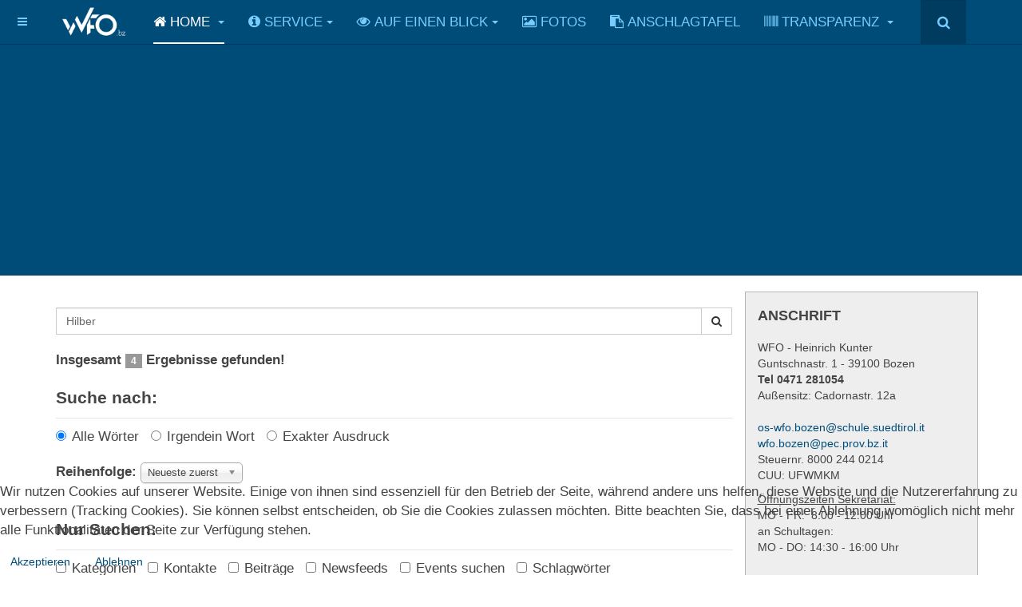

--- FILE ---
content_type: text/html; charset=utf-8
request_url: https://wfo.bz.it/?option=com_search&amp;searchword=Hilber
body_size: 16108
content:

<!DOCTYPE html>
<html lang="de-de" dir="ltr"
	  class='com_search view-search j31 mm-hover '>


<head>
<script type="text/javascript">  (function(){ function blockCookies(disableCookies, disableLocal, disableSession){ if(disableCookies == 1){ if(!document.__defineGetter__){ Object.defineProperty(document, 'cookie',{ get: function(){ return ''; }, set: function(){ return true;} }); }else{ var oldSetter = document.__lookupSetter__('cookie'); if(oldSetter) { Object.defineProperty(document, 'cookie', { get: function(){ return ''; }, set: function(v){ if(v.match(/reDimCookieHint\=/) || v.match(/ff40a44bf261c2b644234c82f26e6f52\=/)) { oldSetter.call(document, v); } return true; } }); } } var cookies = document.cookie.split(';'); for (var i = 0; i < cookies.length; i++) { var cookie = cookies[i]; var pos = cookie.indexOf('='); var name = ''; if(pos > -1){ name = cookie.substr(0, pos); }else{ name = cookie; } if(name.match(/reDimCookieHint/)) { document.cookie = name + '=; expires=Thu, 01 Jan 1970 00:00:00 GMT'; } } } if(disableLocal == 1){ window.localStorage.clear(); window.localStorage.__proto__ = Object.create(window.Storage.prototype); window.localStorage.__proto__.setItem = function(){ return undefined; }; } if(disableSession == 1){ window.sessionStorage.clear(); window.sessionStorage.__proto__ = Object.create(window.Storage.prototype); window.sessionStorage.__proto__.setItem = function(){ return undefined; }; } } blockCookies(1,1,1); }()); </script>


	<base href="https://wfo.bz.it/" />
	<meta http-equiv="content-type" content="text/html; charset=utf-8" />
	<meta name="keywords" content="WFO, Wirtschaftsfachoberschule, H. Kunter, Bozen, ex HOB, HOB, Handelsoberschule, Südtirol, Italien" />
	<meta name="rights" content="Alle Rechte vorbehalten." />
	<meta name="description" content="WFO Wirtschaftsfachoberschule H. Kunter Bozen ex HOB Handelsoberschule" />
	<meta name="generator" content="Joomla! - Open Source Content Management" />
	<title>wfo.bz.it - Wirtschaftsfachoberschule H. Kunter - Bozen - Suchen</title>
	<link href="/templates/purity_iii/favicon.ico" rel="shortcut icon" type="image/vnd.microsoft.icon" />
	<link href="https://wfo.bz.it/component/search/?searchword=Hilber&amp;format=opensearch" rel="search" title="Suchen wfo.bz.it - Wirtschaftsfachoberschule H. Kunter - Bozen" type="application/opensearchdescription+xml" />
	<link href="/t3-assets/css/css-95c75-26200.css" rel="stylesheet" type="text/css" media="all" />
	<link href="/t3-assets/css/css-0bb59-26200.css" rel="stylesheet" type="text/css" media="all" />
	<link href="/t3-assets/css/css-bde6e-06288.css" rel="stylesheet" type="text/css" media="all" />
	<link href="/plugins/system/cookiehint/css/green.css?da3400106a6526f0a836203a556e04bd" rel="stylesheet" type="text/css" />
	<style type="text/css">

#je_socialicons .jeSocial a{ width:24px; height:24px; margin:0; padding:0; text-indent:-9999px; display:block}
#je_socialicons .jeSocial span { display: inline-block; padding:5px;}
#je_socialicons .jeSocial span:hover {box-shadow: 0 1px 4px rgba(0,0,0,.3); -webkit-box-shadow: 0 1px 4px rgba(0,0,0,.3); -moz-box-shadow: 0 1px 4px rgba(0,0,0,.3); -o-box-shadow: 0 1px 4px rgba(0,0,0,.3);}
#redim-cookiehint-bottom {position: fixed; z-index: 99999; left: 0px; right: 0px; bottom: 0px; top: auto !important;}
	</style>
	<script src="/t3-assets/js/js-660fd-26200.js" type="text/javascript"></script>
	<script src="/modules/mod_djimageslider/assets/js/slider.js?v=4.1.1" type="text/javascript"></script>
	<script type="text/javascript">

	jQuery(function ($) {
		initChosen();
		$("body").on("subform-row-add", initChosen);

		function initChosen(event, container)
		{
			container = container || document;
			$(container).find("select").chosen({"disable_search_threshold":10,"search_contains":true,"allow_single_deselect":true,"placeholder_text_multiple":"Werte eingeben oder ausw\u00e4hlen","placeholder_text_single":"Wert ausw\u00e4hlen","no_results_text":"Keine Ergebnisse gefunden!"});
		}
	});
	jQuery(function($){ initTooltips(); $("body").on("subform-row-add", initTooltips); function initTooltips (event, container) { container = container || document;$(container).find(".hasTooltip").tooltip({"html": true,"container": "body"});} });(function() {  if (typeof gtag !== 'undefined') {       gtag('consent', 'denied', {         'ad_storage': 'denied',         'ad_user_data': 'denied',         'ad_personalization': 'denied',         'functionality_storage': 'denied',         'personalization_storage': 'denied',         'security_storage': 'denied',         'analytics_storage': 'denied'       });     } })();
	</script>

	
<!-- META FOR IOS & HANDHELD -->
	<meta name="viewport" content="width=device-width, initial-scale=1.0, maximum-scale=1.0, user-scalable=no"/>
	<style type="text/stylesheet">
		@-webkit-viewport   { width: device-width; }
		@-moz-viewport      { width: device-width; }
		@-ms-viewport       { width: device-width; }
		@-o-viewport        { width: device-width; }
		@viewport           { width: device-width; }
	</style>
	<script type="text/javascript">
		//<![CDATA[
		if (navigator.userAgent.match(/IEMobile\/10\.0/)) {
			var msViewportStyle = document.createElement("style");
			msViewportStyle.appendChild(
				document.createTextNode("@-ms-viewport{width:auto!important}")
			);
			document.getElementsByTagName("head")[0].appendChild(msViewportStyle);
		}
		//]]>
	</script>
<meta name="HandheldFriendly" content="true"/>
<meta name="apple-mobile-web-app-capable" content="YES"/>
<!-- //META FOR IOS & HANDHELD -->




<!-- Le HTML5 shim and media query for IE8 support -->
<!--[if lt IE 9]>
<script src="//html5shim.googlecode.com/svn/trunk/html5.js"></script>
<script type="text/javascript" src="/plugins/system/t3/base-bs3/js/respond.min.js"></script>
<![endif]-->

<!-- You can add Google Analytics here or use T3 Injection feature -->

<!--[if lt IE 9]>
<link rel="stylesheet" href="/templates/purity_iii/css/ie8.css" type="text/css" />
<![endif]-->
<link rel="apple-touch-icon" sizes="57x57" href="/images/icons/apple-icon-57x57.png">
<link rel="apple-touch-icon" sizes="60x60" href="/images/icons/apple-icon-60x60.png">
<link rel="apple-touch-icon" sizes="72x72" href="/images/icons/apple-icon-72x72.png">
<link rel="apple-touch-icon" sizes="76x76" href="/images/icons/apple-icon-76x76.png">
<link rel="apple-touch-icon" sizes="114x114" href="/images/icons/apple-icon-114x114.png">
<link rel="apple-touch-icon" sizes="120x120" href="/images/icons/apple-icon-120x120.png">
<link rel="apple-touch-icon" sizes="144x144" href="/images/icons/apple-icon-144x144.png">
<link rel="apple-touch-icon" sizes="152x152" href="/images/icons/apple-icon-152x152.png">
<link rel="apple-touch-icon" sizes="180x180" href="/images/icons/apple-icon-180x180.png">
<link rel="icon" type="image/png" sizes="192x192"  href="/images/icons/android-icon-192x192.png">
<link rel="icon" type="image/png" sizes="32x32" href="/images/icons/favicon-32x32.png">
<link rel="icon" type="image/png" sizes="96x96" href="/images/icons/favicon-96x96.png">
<link rel="icon" type="image/png" sizes="16x16" href="/images/icons/favicon-16x16.png">
<link rel="manifest" href="/images/icons/manifest.json">
<meta name="msapplication-TileColor" content="#ffffff">
<meta name="msapplication-TileImage" content="/images/icons/ms-icon-144x144.png">
<meta name="theme-color" content="#ffffff">
</head>

<body>

<div class="t3-wrapper corporate"> <!-- Need this wrapper for off-canvas menu. Remove if you don't use of-canvas -->

	
<!-- MAIN NAVIGATION -->
<header id="t3-mainnav" class="wrap navbar navbar-default navbar-fixed-top t3-mainnav">

	<!-- OFF-CANVAS -->
			
<button class="btn btn-default off-canvas-toggle " type="button" data-pos="left" data-nav="#t3-off-canvas" data-effect="off-canvas-effect-4">
  <i class="fa fa-bars"></i>
</button>

<!-- OFF-CANVAS SIDEBAR -->
<div id="t3-off-canvas" class="t3-off-canvas ">

  <div class="t3-off-canvas-header">
    <h2 class="t3-off-canvas-header-title">Sidebar</h2>
    <button type="button" class="close" data-dismiss="modal" aria-hidden="true">&times;</button>
  </div>

  <div class="t3-off-canvas-body">
    <div class="t3-module module " id="Mod94"><div class="module-inner"><h3 class="module-title "><span>Sidebar Menü</span></h3><div class="module-ct"><ul class="nav nav-pills nav-stacked menu">
<li class="item-1025"><a href="https://wfobz.digitalesregister.it" class="" target="_blank" rel="noopener noreferrer">Digitales Register 2025/26 </a></li><li class="item-697"><a href="https://service.wfo.bz.it/digitale-anschlagtafel" class="" target="_blank" rel="noopener noreferrer">Digitale Anschlagtafel </a></li><li class="item-723"><a href="http://wfo-kunter.openportal.siag.it/" class="" target="_blank" rel="noopener noreferrer">Mediathek </a></li><li class="item-732"><a href="https://sites.google.com/wfo.bz.it/edu-3-0/" class="" target="_blank" rel="noopener noreferrer">EDU 3.0 </a></li><li class="item-547"><a href="https://www.youtube.com/channel/UC87iGNB6Pv3mz09lTMc_NNQ" class="" target="_blank" rel="noopener noreferrer">Digitales Register - Videos </a></li><li class="item-497"><a href="https://service.wfo.bz.it/kalender/terminkalender" class="" target="_blank" rel="noopener noreferrer">WFO Termine </a></li><li class="item-140"><a href="http://mail.wfo.bz.it/" class="" target="_blank" rel="noopener noreferrer">WFO-EMAIL </a></li><li class="item-141"><a href="http://newmoodle.wfo.bz.it/" class="" target="_blank" rel="noopener noreferrer">WFO-MOODLE </a></li><li class="item-264"><a href="https://classroom.google.com" class="" target="_blank" rel="noopener noreferrer">WFO-CLASSROOM </a></li><li class="item-413"><a href="https://fortbildung.wfo.bz.it/" class="" target="_blank" rel="noopener noreferrer">WFO-FORTBILDUNG </a></li><li class="item-923"><a href="/ " class="">--- Extern ---  </a></li><li class="item-842"><a href="https://chiri.bz/chiri/eingang" class="" target="_blank" rel="noopener noreferrer">chiri - Tessman Schüler/-innen Portal </a></li><li class="item-724"><a href="/ " class="">--- Hilfe Links --- </a></li><li class="item-671"><a href="https://service.wfo.bz.it" class="" target="_blank" rel="noopener noreferrer">service.wfo.bz.it </a></li><li class="item-142"><a href="http://hesk.wfo.bz.it/" class="" target="_blank" rel="noopener noreferrer">Help Desk Ticket - Schadensmeldung EDV </a></li><li class="item-716"><a href="https://docs.google.com/forms/d/e/1FAIpQLScRwgId5ZE48Dq7w0Ed8Bqr6Sw06HK3aUIETWjbq-Rm4mjPyg/viewform?usp=sf_link" class="" target="_blank" rel="noopener noreferrer">Schadensmeldung Schulgebäude </a></li><li class="item-274"><a href="https://www.google.com/android/devicemanager" class="" target="_blank" rel="noopener noreferrer">Geräte-Manager </a></li><li class="item-144"><a href="/" class="">--- LASIS --- </a></li><li class="item-147"><a href="https://fascicle.civis.bz.it/app/PAB/FDP/" class="" target="_blank" rel="noopener noreferrer">Digitale Personalakte </a></li><li class="item-146"><a href="https://outlook.office.com" class="" target="_blank" rel="noopener noreferrer">LASIS Webmail </a></li><li class="item-588"><a href="http://office.provinz.bz.it/" class="" target="_blank" rel="noopener noreferrer">LASIS Password Management </a></li><li class="item-381"><a href="/infoscreen.html" class="">Infoscreen</a></li></ul>
</div></div></div>
  </div>

</div>
<!-- //OFF-CANVAS SIDEBAR -->

		<!-- //OFF-CANVAS -->

	<div class="container">

		<!-- NAVBAR HEADER -->
		<div class="navbar-header">

			<!-- LOGO -->
			<div class="logo logo-image">
				<div class="logo-image">
					<a href="/" title="wfo.bz.it">
													<img class="logo-img" src="/images/logo/Logo_WFO_2_Schrift_wei_hp.png" alt="wfo.bz.it" />
						
												
						<span>wfo.bz.it</span>
					</a>
				</div>
			</div>
			<!-- //LOGO -->

											<button type="button" class="navbar-toggle" data-toggle="collapse" data-target=".t3-navbar-collapse">
					<i class="fa fa-bars"></i>
				</button>
			
	    	    <!-- HEAD SEARCH -->
	    <div class="head-search">     
	      <form class="form-search" action="/component/search/" method="post">
	<div class="search">
		<label for="mod-search-searchword">Suchen ...</label><i class="fa fa-search"></i><input name="searchword" id="mod-search-searchword" maxlength="200"  class="form-control " type="text" size="20" />	<input type="hidden" name="task" value="search" />
	<input type="hidden" name="option" value="com_search" />
	<input type="hidden" name="Itemid" value="" />
	</div>
</form>

	    </div>
	    <!-- //HEAD SEARCH -->
	    
		</div>
		<!-- //NAVBAR HEADER -->

		<!-- NAVBAR MAIN -->
				<nav class="t3-navbar-collapse navbar-collapse collapse"></nav>
		
		<nav class="t3-navbar navbar-collapse collapse">
			<div  class="t3-megamenu animate elastic"  data-duration="400" data-responsive="true">
<ul itemscope itemtype="http://www.schema.org/SiteNavigationElement" class="nav navbar-nav level0">
<li itemprop='name' class="current active dropdown mega mega-align-justify" data-id="101" data-level="1" data-alignsub="justify" data-xicon="fa fa-home">
<a itemprop='url' class=" dropdown-toggle"  href="/"   data-target="#" data-toggle="dropdown"><span class="fa fa-home"></span>Home <em class="caret"></em></a>

<div class="nav-child dropdown-menu mega-dropdown-menu col-xs-12"  ><div class="mega-dropdown-inner">
<div class="row">
<div class="col-xs-3 mega-col-nav" data-width="3"><div class="mega-inner">
<ul itemscope itemtype="http://www.schema.org/SiteNavigationElement" class="mega-nav level1">
<li itemprop='name'  data-id="131" data-level="2" data-xicon="fa fa-location-arrow">
<a itemprop='url' class=""  href="/home/willkommen.html"   data-target="#"><span class="fa fa-location-arrow"></span>Willkommen </a>

</li>
<li itemprop='name'  data-id="132" data-level="2" data-xicon="fa fa-location-arrow">
<a itemprop='url' class=""  href="/home/ueber-uns.html"   data-target="#"><span class="fa fa-location-arrow"></span>Über uns  </a>

</li>
<li itemprop='name'  data-id="603" data-level="2" data-xicon="fa fa-location-arrow">
<a itemprop='url' class=""  href="/home/kontakt.html"   data-target="#"><span class="fa fa-location-arrow"></span>Kontakt </a>

</li>
<li itemprop='name'  data-id="133" data-level="2" data-xicon="fa fa-location-arrow">
<a itemprop='url' class=""  href="/home/bildungsangebot.html"   data-target="#"><span class="fa fa-location-arrow"></span>Bildungsangebot  </a>

</li>
<li itemprop='name'  data-id="509" data-level="2" data-xicon="fa fa-location-arrow">
<a itemprop='url' class=""  href="https://ptv.wfo.bz.it/23-weitere-inhaltekorruptionsvorbeugung/dreijahresplan" target="_blank"   data-target="#"><span class="fa fa-location-arrow"></span>3-Jahresplan der WFO Bozen</a>

</li>
<li itemprop='name'  data-id="134" data-level="2" data-xicon="fa fa-location-arrow">
<a itemprop='url' class=""  href="/home/schulcurriculum.html"   data-target="#"><span class="fa fa-location-arrow"></span>Schulcurriculum </a>

</li>
<li itemprop='name'  data-id="720" data-level="2" data-xicon="fa fa-location-arrow">
<a itemprop='url' class=""  href="/home/curriculum-gesellschaftliche-bildung.html"   data-target="#"><span class="fa fa-location-arrow"></span>Curriculum Gesellschaftliche Bildung </a>

</li>
<li itemprop='name'  data-id="990" data-level="2" data-xicon="fa fa-location-arrow">
<a itemprop='url' class=""  href="/home/mediathekscurriculum.html" target="_blank"   data-target="#"><span class="fa fa-location-arrow"></span>Mediathekscurriculum </a>

</li>
<li itemprop='name'  data-id="722" data-level="2" data-xicon="fa fa-location-arrow">
<a itemprop='url' class=""  href="http://wfo-kunter.openportal.siag.it/" target="_blank"   data-target="#"><span class="fa fa-location-arrow"></span>Mediathek</a>

</li>
</ul>
</div></div>
<div class="col-xs-3 mega-col-nav" data-width="3"><div class="mega-inner">
<ul itemscope itemtype="http://www.schema.org/SiteNavigationElement" class="mega-nav level1">
<li itemprop='name'  data-id="731" data-level="2" data-xicon="fa fa-location-arrow">
<a itemprop='url' class=""  href="https://sites.google.com/wfo.bz.it/edu-3-0/" target="_blank"   data-target="#"><span class="fa fa-location-arrow"></span>EDU 3.0</a>

</li>
<li itemprop='name'  data-id="136" data-level="2" data-xicon="fa fa-location-arrow">
<a itemprop='url' class=""  href="/home/stundenplan.html"   data-target="#"><span class="fa fa-location-arrow"></span>Stundenplan </a>

</li>
<li itemprop='name'  data-id="714" data-level="2" data-xicon="fa fa-location-arrow">
<a itemprop='url' class=""  href="https://start.wfo.bz.it/stundentafel-ws" target="_blank"   data-target="#"><span class="fa fa-location-arrow"></span>Stundentafel Wirtschaft und Sprachen</a>

</li>
<li itemprop='name'  data-id="713" data-level="2" data-xicon="fa fa-location-arrow">
<a itemprop='url' class=""  href="https://start.wfo.bz.it/stundentafel-wm-sport" target="_blank"   data-target="#"><span class="fa fa-location-arrow"></span>Stundentafel WM und Sport</a>

</li>
<li itemprop='name'  data-id="715" data-level="2" data-xicon="fa fa-location-arrow">
<a itemprop='url' class=""  href="https://start.wfo.bz.it/stundentafel-wi" target="_blank"   data-target="#"><span class="fa fa-location-arrow"></span>Stundentafel Wirtschaft und Informatik </a>

</li>
<li itemprop='name'  data-id="727" data-level="2" data-xicon="fa fa-location-arrow">
<a itemprop='url' class=""  href="/home/lehrpersonen-wfo-bozen.html"   data-target="#"><span class="fa fa-location-arrow"></span>Die Lehrpersonen der WFO Bozen </a>

</li>
</ul>
</div></div>
<div class="col-xs-3 mega-col-nav" data-width="3"><div class="mega-inner">
<ul itemscope itemtype="http://www.schema.org/SiteNavigationElement" class="mega-nav level1">
<li itemprop='name'  data-id="262" data-level="2" data-xicon="fa fa-location-arrow">
<a itemprop='url' class=""  href="/home/schul-und-disziplinarordung.html"   data-target="#"><span class="fa fa-location-arrow"></span>Schul- und Disziplinarordung </a>

</li>
<li itemprop='name'  data-id="921" data-level="2" data-xicon="fa fa-location-arrow">
<a itemprop='url' class=""  href="/home/verhaltenskodex-bei-online-sitzungen.html"   data-target="#"><span class="fa fa-location-arrow"></span>Verhaltenskodex  bei Online-Sitzungen </a>

</li>
<li itemprop='name'  data-id="669" data-level="2" data-xicon="fa fa-location-arrow">
<a itemprop='url' class=""  href="/home/richtlinien-und-qualitätsstandards-für-den-fernunterricht-und-für-das-selbstorganisierte-lernen.html"   data-target="#"><span class="fa fa-location-arrow"></span>Richtlinien und Qualitätsstandards für den Fernunterricht und für das selbstorganisierte Lernen </a>

</li>
</ul>
</div></div>
<div class="col-xs-3 mega-col-nav" data-width="3"><div class="mega-inner">
<ul itemscope itemtype="http://www.schema.org/SiteNavigationElement" class="mega-nav level1">
<li itemprop='name'  data-id="135" data-level="2" data-xicon="fa fa-location-arrow">
<a itemprop='url' class=""  href="/home/lageplan.html"   data-target="#"><span class="fa fa-location-arrow"></span>Lageplan </a>

</li>
<li itemprop='name'  data-id="137" data-level="2" data-xicon="fa fa-location-arrow">
<a itemprop='url' class=""  href="/home/geschichte.html"   data-target="#"><span class="fa fa-location-arrow"></span>Geschichte  </a>

</li>
<li itemprop='name'  data-id="138" data-level="2" data-xicon="fa fa-location-arrow">
<a itemprop='url' class=""  href="/home/wer-war-heinrich-kunter.html"   data-target="#"><span class="fa fa-location-arrow"></span>Wer war Heinrich Kunter  </a>

</li>
<li itemprop='name'  data-id="734" data-level="2" data-xicon="fa fa-location-arrow">
<a itemprop='url' class=""  href="/home/impressum.html"   data-target="#"><span class="fa fa-location-arrow"></span>Impressum </a>

</li>
</ul>
</div></div>
</div>
</div></div>
</li>
<li itemprop='name' class="dropdown mega mega-align-justify" data-id="123" data-level="1" data-alignsub="justify" data-xicon="fa fa-info-circle">
<a itemprop='url' class=" dropdown-toggle"  href="/ "   data-target="#" data-toggle="dropdown"><span class="fa fa-info-circle"></span>Service<em class="caret"></em></a>

<div class="nav-child dropdown-menu mega-dropdown-menu col-xs-12"  ><div class="mega-dropdown-inner">
<div class="row">
<div class="col-xs-3 mega-col-nav" data-width="3"><div class="mega-inner">
<ul itemscope itemtype="http://www.schema.org/SiteNavigationElement" class="mega-nav level1">
<li itemprop='name' class="mega mega-group" data-id="426" data-level="2" data-group="1" data-xicon="fa fa-location-arrow">
<span class=" dropdown-header mega-group-title separator"   data-target="#"><span class="fa fa-location-arrow"></span> Für SchülerInnen</span>

<div class="nav-child mega-group-ct"  ><div class="mega-dropdown-inner">
<div class="row">
<div class="col-xs-12 mega-col-nav" data-width="12"><div class="mega-inner">
<ul itemscope itemtype="http://www.schema.org/SiteNavigationElement" class="mega-nav level2">
<li itemprop='name'  data-id="641" data-level="3">
<a itemprop='url' class=""  href="https://wfobz.digitalesregister.it" target="_blank"   data-target="#">Zugang Digitales Register</a>

</li>
<li itemprop='name'  data-id="576" data-level="3">
<a itemprop='url' class=""  href="https://www.youtube.com/watch?v=kBojAuLYZVk" target="_blank"   data-target="#">Video - Dig. Register - Schülersicht</a>

</li>
<li itemprop='name'  data-id="652" data-level="3">
<a itemprop='url' class=""  href="https://service.wfo.bz.it/kalender/terminkalender" target="_blank"   data-target="#">WFO Terminkalender</a>

</li>
<li itemprop='name'  data-id="654" data-level="3">
<a itemprop='url' class=""  href="https://service.wfo.bz.it/kalender/aufholkurse"   data-target="#">Kalender Aufholkurse</a>

</li>
<li itemprop='name'  data-id="1022" data-level="3">
<a itemprop='url' class=""  href="https://service.wfo.bz.it/kalender/mediathek"   data-target="#">Mediathek Kalender</a>

</li>
<li itemprop='name'  data-id="158" data-level="3">
<a itemprop='url' class=""  href="https://service.wfo.bz.it/schulb%C3%BCcher" target="_blank"   data-target="#">Schulbücher</a>

</li>
<li itemprop='name'  data-id="570" data-level="3">
<a itemprop='url' class=""  href="/info-service/für-schülerinnen/orientierung,-jobbörse,-sommerpraktika.html"   data-target="#">Orientierung, Jobbörse, Sommerpraktika </a>

</li>
<li itemprop='name'  data-id="647" data-level="3">
<a itemprop='url' class=""  href="https://service.wfo.bz.it/formulare/formulare-f%C3%BCr-sch%C3%BCler-innen" target="_blank"   data-target="#">Formulare Klassenversammlung</a>

</li>
<li itemprop='name'  data-id="812" data-level="3">
<a itemprop='url' class=""  href="https://drive.google.com/file/d/1lbQJr0rJ-HrL58Rnvn6AvT-5PFVvKY5y/view?usp=sharing" target="_blank"   data-target="#">Formular Abmeldung Schule</a>

</li>
<li itemprop='name'  data-id="726" data-level="3">
<a itemprop='url' class=""  href="https://service.wfo.bz.it/office-365-und-snets" target="_blank"   data-target="#">SNETS-Account und Office 365 für Schüler/-innen</a>

</li>
</ul>
</div></div>
</div>
</div></div>
</li>
</ul>
</div></div>
<div class="col-xs-3 mega-col-nav" data-width="3"><div class="mega-inner">
<ul itemscope itemtype="http://www.schema.org/SiteNavigationElement" class="mega-nav level1">
<li itemprop='name' class="mega mega-group" data-id="569" data-level="2" data-group="1" data-xicon="fa fa-location-arrow">
<span class=" dropdown-header mega-group-title separator"   data-target="#"><span class="fa fa-location-arrow"></span> Für Eltern</span>

<div class="nav-child mega-group-ct"  ><div class="mega-dropdown-inner">
<div class="row">
<div class="col-xs-12 mega-col-nav" data-width="12"><div class="mega-inner">
<ul itemscope itemtype="http://www.schema.org/SiteNavigationElement" class="mega-nav level2">
<li itemprop='name'  data-id="643" data-level="3">
<a itemprop='url' class=""  href="https://wfobz.digitalesregister.it" target="_blank"   data-target="#">Zugang Digitales Register</a>

</li>
<li itemprop='name'  data-id="149" data-level="3">
<a itemprop='url' class=""  href="https://service.wfo.bz.it/einschreibungen" target="_blank"   data-target="#">Interesse an der WFO.bz - Alle Infos gibt es hier! Unterlagen für die Einschreibungen</a>

</li>
<li itemprop='name'  data-id="575" data-level="3">
<a itemprop='url' class=""  href="https://www.youtube.com/playlist?list=PLQY-Kx6XgbT-K02-9GYkvuOAck8HlZkxs" target="_blank"   data-target="#">Videos zum Gebrauch des dig. Registers</a>

</li>
<li itemprop='name'  data-id="457" data-level="3">
<a itemprop='url' class=""  href="/info-service/für-eltern/wir-sind-eine-prolinguae-schule.html"   data-target="#">Wir sind eine ProLinguaE Schule </a>

</li>
<li itemprop='name'  data-id="445" data-level="3">
<a itemprop='url' class=""  href="https://www.gemeinde.bozen.bz.it/Verwaltung/Dokumente/Fachdokumente/4.4-Speiseplaene-Oberschule" target="_blank"   data-target="#">Bistrò Kunter - Mensa - (externer Link)</a>

</li>
<li itemprop='name'  data-id="712" data-level="3">
<a itemprop='url' class=""  href="https://drive.google.com/file/d/1IwAVDBhgDoDXXOsrHiilz80Rk69Bho3q/view?usp=drive_link" target="_blank"   data-target="#">Wöchentliche Einzelsprechstunden der Lehrpersonen</a>

</li>
<li itemprop='name'  data-id="725" data-level="3">
<a itemprop='url' class=""  href="https://service.wfo.bz.it/office-365-und-snets" target="_blank"   data-target="#">SNETS-Account und Office 365 für Schüler/-innen</a>

</li>
</ul>
</div></div>
</div>
</div></div>
</li>
</ul>
</div></div>
<div class="col-xs-3 mega-col-nav" data-width="3"><div class="mega-inner">
<ul itemscope itemtype="http://www.schema.org/SiteNavigationElement" class="mega-nav level1">
<li itemprop='name' class="mega mega-group" data-id="151" data-level="2" data-group="1" data-xicon="fa fa-location-arrow">
<a itemprop='url' class=" dropdown-header mega-group-title"  href="/"   data-target="#"><span class="fa fa-location-arrow"></span>Sonstiges</a>

<div class="nav-child mega-group-ct"  ><div class="mega-dropdown-inner">
<div class="row">
<div class="col-xs-12 mega-col-nav" data-width="12"><div class="mega-inner">
<ul itemscope itemtype="http://www.schema.org/SiteNavigationElement" class="mega-nav level2">
<li itemprop='name'  data-id="128" data-level="3">
<a itemprop='url' class=""  href="/info-service/sonstiges/mitteilungen-formulare-downloads.html"   data-target="#">Mitteilungen - Formulare - Downloads </a>

</li>
<li itemprop='name'  data-id="235" data-level="3">
<a itemprop='url' class=""  href="/info-service/sonstiges/wfo-newsletter-anmelden.html"   data-target="#">WFO Newsletter anmelden </a>

</li>
<li itemprop='name'  data-id="922" data-level="3">
<a itemprop='url' class=""  href="https://www.infobz.it/" target="_blank"   data-target="#">INFO-digital</a>

</li>
<li itemprop='name'  data-id="1021" data-level="3">
<a itemprop='url' class=""  href="https://service.wfo.bz.it/digitale-anschlagtafel" target="_blank"   data-target="#">Digitale Anschlagtafel</a>

</li>
</ul>
</div></div>
</div>
</div></div>
</li>
</ul>
</div></div>
<div class="col-xs-3 mega-col-nav" data-width="3"><div class="mega-inner">
<ul itemscope itemtype="http://www.schema.org/SiteNavigationElement" class="mega-nav level1">
<li itemprop='name' class="mega mega-group" data-id="331" data-level="2" data-group="1" data-xicon="fa fa-location-arrow">
<a itemprop='url' class=" dropdown-header mega-group-title"  href="https://service.wfo.bz.it/programme-externe-kandidaten" target="_blank"   data-target="#"><span class="fa fa-location-arrow"></span>Externe Kandidaten</a>

<div class="nav-child mega-group-ct"  ><div class="mega-dropdown-inner">
<div class="row">
<div class="col-xs-12 mega-col-nav" data-width="12"><div class="mega-inner">
<ul itemscope itemtype="http://www.schema.org/SiteNavigationElement" class="mega-nav level2">
<li itemprop='name'  data-id="332" data-level="3">
<a itemprop='url' class=""  href="https://service.wfo.bz.it/informationen-externe-kandidaten" target="_blank"   data-target="#">Informationen Externe Kandidaten</a>

</li>
</ul>
</div></div>
</div>
</div></div>
</li>
</ul>
</div></div>
</div>
</div></div>
</li>
<li itemprop='name' class="dropdown mega mega-align-justify" data-id="124" data-level="1" data-alignsub="justify" data-xicon="fa fa-eye">
<a itemprop='url' class=" dropdown-toggle"  href="/"   data-target="#" data-toggle="dropdown"><span class="fa fa-eye"></span>Auf einen Blick<em class="caret"></em></a>

<div class="nav-child dropdown-menu mega-dropdown-menu col-xs-12"  ><div class="mega-dropdown-inner">
<div class="row">
<div class="col-xs-2 mega-col-nav" data-width="2"><div class="mega-inner">
<ul itemscope itemtype="http://www.schema.org/SiteNavigationElement" class="mega-nav level1">
<li itemprop='name' class="mega mega-group" data-id="154" data-level="2" data-group="1" data-xicon="fa fa-location-arrow">
<span class=" dropdown-header mega-group-title separator"   data-target="#"><span class="fa fa-location-arrow"></span> ICDL</span>

<div class="nav-child mega-group-ct"  ><div class="mega-dropdown-inner">
<div class="row">
<div class="col-xs-12 mega-col-nav" data-width="12"><div class="mega-inner">
<ul itemscope itemtype="http://www.schema.org/SiteNavigationElement" class="mega-nav level2">
<li itemprop='name'  data-id="165" data-level="3">
<a itemprop='url' class=""  href="/auf-einen-blick/icdl/ecdl-allgemein.html"   data-target="#">Der ICDL an der WFO.bz </a>

</li>
<li itemprop='name'  data-id="167" data-level="3">
<a itemprop='url' class=""  href="/auf-einen-blick/icdl/aufteilung-vorbereitung.html"   data-target="#">Übersicht der Prüfungsvorbereitung ICDL </a>

</li>
<li itemprop='name'  data-id="672" data-level="3">
<a itemprop='url' class=""  href="https://service.wfo.bz.it/ecdl/anleitung-pr%C3%BCfungen" target="_blank"   data-target="#">ICDL ONLINE PRÜFUNGEN</a>

</li>
</ul>
</div></div>
</div>
</div></div>
</li>
</ul>
</div></div>
<div class="col-xs-2 mega-col-nav" data-width="2"><div class="mega-inner">
<ul itemscope itemtype="http://www.schema.org/SiteNavigationElement" class="mega-nav level1">
<li itemprop='name' class="mega mega-group" data-id="155" data-level="2" data-group="1" data-xicon="fa fa-location-arrow">
<a itemprop='url' class=" dropdown-header mega-group-title"  href="/"   data-target="#"><span class="fa fa-location-arrow"></span>Übungsfirma</a>

<div class="nav-child mega-group-ct"  ><div class="mega-dropdown-inner">
<div class="row">
<div class="col-xs-12 mega-col-nav" data-width="12"><div class="mega-inner">
<ul itemscope itemtype="http://www.schema.org/SiteNavigationElement" class="mega-nav level2">
<li itemprop='name'  data-id="169" data-level="3">
<a itemprop='url' class=""  href="/auf-einen-blick/übungsfirma/üfa-die-übungsfirma.html"   data-target="#">ÜFA - Die Übungsfirma </a>

</li>
<li itemprop='name'  data-id="170" data-level="3">
<a itemprop='url' class=""  href="/auf-einen-blick/übungsfirma/unsere-betriebe.html"   data-target="#">Unsere Betriebe </a>

</li>
<li itemprop='name'  data-id="171" data-level="3">
<a itemprop='url' class=""  href="/auf-einen-blick/übungsfirma/partner-der-übungsfirma.html"   data-target="#">Partner der Übungsfirma </a>

</li>
<li itemprop='name'  data-id="172" data-level="3">
<a itemprop='url' class=""  href="/auf-einen-blick/übungsfirma/kontakt.html"   data-target="#">Kontakt </a>

</li>
</ul>
</div></div>
</div>
</div></div>
</li>
</ul>
</div></div>
<div class="col-xs-2 mega-col-nav" data-width="2"><div class="mega-inner">
<ul itemscope itemtype="http://www.schema.org/SiteNavigationElement" class="mega-nav level1">
<li itemprop='name' class="mega mega-group" data-id="156" data-level="2" data-group="1" data-xicon="fa fa-location-arrow">
<a itemprop='url' class=" dropdown-header mega-group-title"  href="https://service.wfo.bz.it/schwerpunkt-sport" target="_blank"   data-target="#"><span class="fa fa-location-arrow"></span>Schwerpunkt Sport</a>

<div class="nav-child mega-group-ct"  ><div class="mega-dropdown-inner">
<div class="row">
<div class="col-xs-12 mega-col-nav" data-width="12"><div class="mega-inner">
<ul itemscope itemtype="http://www.schema.org/SiteNavigationElement" class="mega-nav level2">
<li itemprop='name'  data-id="637" data-level="3">
<a itemprop='url' class=""  href="https://service.wfo.bz.it/formulare/schwerpunkt-sport" target="_blank"   data-target="#">Weiter zum Bereich Schwerpunkt Sport</a>

</li>
</ul>
</div></div>
</div>
</div></div>
</li>
</ul>
</div></div>
<div class="col-xs-2 mega-col-nav" data-width="2"><div class="mega-inner">
<ul itemscope itemtype="http://www.schema.org/SiteNavigationElement" class="mega-nav level1">
<li itemprop='name' class="mega mega-group" data-id="153" data-level="2" data-group="1" data-xicon="fa fa-location-arrow">
<a itemprop='url' class=" dropdown-header mega-group-title"  href="http://wfo-kunter.openportal.siag.it/" target="_blank"   data-target="#"><span class="fa fa-location-arrow"></span>Mediathek</a>

<div class="nav-child mega-group-ct"  ><div class="mega-dropdown-inner">
<div class="row">
<div class="col-xs-12 mega-col-nav" data-width="12"><div class="mega-inner">
<ul itemscope itemtype="http://www.schema.org/SiteNavigationElement" class="mega-nav level2">
<li itemprop='name'  data-id="447" data-level="3">
<a itemprop='url' class=""  href="http://wfo-kunter.openportal.siag.it/" target="_blank"   data-target="#">Hier geht es zur Homepage der Mediathek</a>

</li>
</ul>
</div></div>
</div>
</div></div>
</li>
</ul>
</div></div>
<div class="col-xs-2 mega-col-nav" data-width="2"><div class="mega-inner">
<ul itemscope itemtype="http://www.schema.org/SiteNavigationElement" class="mega-nav level1">
<li itemprop='name' class="mega mega-group" data-id="729" data-level="2" data-group="1" data-xicon="fa fa-location-arrow">
<a itemprop='url' class=" dropdown-header mega-group-title"  href="https://sites.google.com/wfo.bz.it/edu-3-0/" target="_blank"   data-target="#"><span class="fa fa-location-arrow"></span>EDU 3.0</a>

<div class="nav-child mega-group-ct"  ><div class="mega-dropdown-inner">
<div class="row">
<div class="col-xs-12 mega-col-nav" data-width="12"><div class="mega-inner">
<ul itemscope itemtype="http://www.schema.org/SiteNavigationElement" class="mega-nav level2">
<li itemprop='name'  data-id="730" data-level="3">
<a itemprop='url' class=""  href="https://sites.google.com/wfo.bz.it/edu-3-0/" target="_blank"   data-target="#">Hier geht es zur Homepage  - eigenverantwortliches, vernetztes &amp; digitales Lernen</a>

</li>
</ul>
</div></div>
</div>
</div></div>
</li>
</ul>
</div></div>
<div class="col-xs-2 mega-col-nav" data-width="2"><div class="mega-inner">
<ul itemscope itemtype="http://www.schema.org/SiteNavigationElement" class="mega-nav level1">
<li itemprop='name' class="mega mega-group" data-id="125" data-level="2" data-group="1" data-xicon="fa fa-location-arrow">
<a itemprop='url' class=" dropdown-header mega-group-title"  href="https://wfo.bz.it"   data-target="#"><span class="fa fa-location-arrow"></span>News</a>

<div class="nav-child mega-group-ct"   data-width="600"><div class="mega-dropdown-inner">
<div class="row">
<div class="col-xs-12 mega-col-nav" data-width="12"><div class="mega-inner">
<ul itemscope itemtype="http://www.schema.org/SiteNavigationElement" class="mega-nav level2">
<li itemprop='name'  data-id="273" data-level="3">
<a itemprop='url' class=""  href="/auf-einen-blick/news/archiv.html"   data-target="#">Archiv </a>

</li>
</ul>
</div></div>
</div>
</div></div>
</li>
</ul>
</div></div>
</div>
</div></div>
</li>
<li itemprop='name'  data-id="220" data-level="1" data-xicon="fa fa-picture-o">
<a itemprop='url' class=""  href="/fotos.html"   data-target="#"><span class="fa fa-picture-o"></span>Fotos </a>

</li>
<li itemprop='name'  data-id="698" data-level="1" data-xicon="fa fa-clipboard">
<a itemprop='url' class=""  href="https://service.wfo.bz.it/digitale-anschlagtafel" target="_blank"   data-target="#"><span class="fa fa-clipboard"></span>Anschlagtafel</a>

</li>
<li itemprop='name' class="dropdown mega mega-align-right" data-id="126" data-level="1" data-alignsub="right" data-xicon="fa fa-barcode">
<a itemprop='url' class=" dropdown-toggle"  href="https://ptv.wfo.bz.it" target="_blank"   data-target="#" data-toggle="dropdown"><span class="fa fa-barcode"></span>Transparenz <em class="caret"></em></a>

<div class="nav-child dropdown-menu mega-dropdown-menu"  style="width: 800px"  data-width="800"><div class="mega-dropdown-inner">
<div class="row">
<div class="col-xs-6 mega-col-nav" data-width="6"><div class="mega-inner">
<ul itemscope itemtype="http://www.schema.org/SiteNavigationElement" class="mega-nav level1">
<li itemprop='name'  data-id="755" data-level="2">
<a itemprop='url' class=""  href="https://ptv.wfo.bz.it" target="_blank"   data-target="#">Portal transparente Verwaltung</a>

</li>
</ul>
</div></div>
<div class="col-xs-6 mega-col-nav" data-width="6"><div class="mega-inner">
</div>
</div></div>
</li>
</ul>
</div>

		</nav>
    <!-- //NAVBAR MAIN -->

	</div>
</header>
<!-- //MAIN NAVIGATION -->






  
<!-- SLIDESHOW -->
<div class="slideshow hidden-xs ">
	

<div style="border: 0px !important;">
<div id="djslider-loader95" class="djslider-loader djslider-loader-default" data-animation='{"auto":"1","looponce":"0","transition":"easeInOutExpo","css3transition":"cubic-bezier(1.000, 0.000, 0.000, 1.000)","duration":"3000","delay":18000}' data-djslider='{"id":"95","slider_type":"0","slide_size":1165,"visible_slides":"1","direction":"left","show_buttons":"1","show_arrows":"1","preload":"800","css3":"1"}' tabindex="0">
    <div id="djslider95" class="djslider djslider-default" style="height: 250px; width: 1165px; max-width: 1165px !important;">
        <div id="slider-container95" class="slider-container" >
        	<ul id="slider95" class="djslider-in">
          		          			<li style="margin: 0 0px 0px 0 !important; height: 250px; width: 1165px;">
          					            											<img class="dj-image" src="/images/bilder-news/00_statischer_inhalt/ttitel55.jpg" alt="Wirtschaftsfachoberschule H. Kunter"  style="width: 100%; height: auto;"/>
																									<!-- Slide description area: START -->
						<div class="slide-desc" style="bottom: -2%; left: 72.3605150215%; width: 0%;">
						  <div class="slide-desc-in">
							<div class="slide-desc-bg slide-desc-bg-default" style="background: #383838"></div>
							<div class="slide-desc-text slide-desc-text-default">
							
															<div class="slide-text" style="color:#FFFFFF;">
																			<p><img src="/images/bilder-news/00_statischer_inhalt/slider/Logo_WFO_4_Kunter_weiß_600.png" alt="Logo WFO 4 Kunter weiß 600" width="300" height="164" /></p>																	</div>
							
														<div style="clear: both"></div>
							</div>
						  </div>
						</div>
						<!-- Slide description area: END -->
						
					</li>
                          			<li style="margin: 0 0px 0px 0 !important; height: 250px; width: 1165px;">
          					            											<img class="dj-image" src="/images/bilder-news/00_statischer_inhalt/ttitel21.jpg" alt="Wirtschaftsfachoberschule H. Kunter"  style="width: 100%; height: auto;"/>
																									<!-- Slide description area: START -->
						<div class="slide-desc" style="bottom: -2%; left: 72.3605150215%; width: 0%;">
						  <div class="slide-desc-in">
							<div class="slide-desc-bg slide-desc-bg-default" style="background: #383838"></div>
							<div class="slide-desc-text slide-desc-text-default">
							
															<div class="slide-text" style="color:#FFFFFF;">
																			<p><img src="/images/bilder-news/00_statischer_inhalt/slider/Logo_WFO_4_Kunter_weiß_600.png" alt="Logo WFO 4 Kunter weiß 600" width="300" height="164" /></p>																	</div>
							
														<div style="clear: both"></div>
							</div>
						  </div>
						</div>
						<!-- Slide description area: END -->
						
					</li>
                          			<li style="margin: 0 0px 0px 0 !important; height: 250px; width: 1165px;">
          					            											<img class="dj-image" src="/images/bilder-news/00_statischer_inhalt/ttitel38.jpg" alt="Wirtschaftsfachoberschule H. Kunter"  style="width: 100%; height: auto;"/>
																									<!-- Slide description area: START -->
						<div class="slide-desc" style="bottom: -2%; left: 72.3605150215%; width: 0%;">
						  <div class="slide-desc-in">
							<div class="slide-desc-bg slide-desc-bg-default" style="background: #383838"></div>
							<div class="slide-desc-text slide-desc-text-default">
							
															<div class="slide-text" style="color:#FFFFFF;">
																			<p><img src="/images/bilder-news/00_statischer_inhalt/slider/Logo_WFO_4_Kunter_weiß_600.png" alt="Logo WFO 4 Kunter weiß 600" width="300" height="164" /></p>																	</div>
							
														<div style="clear: both"></div>
							</div>
						  </div>
						</div>
						<!-- Slide description area: END -->
						
					</li>
                          			<li style="margin: 0 0px 0px 0 !important; height: 250px; width: 1165px;">
          					            											<img class="dj-image" src="/images/bilder-news/00_statischer_inhalt/ttitel31.jpg" alt="Wirtschaftsfachoberschule H. Kunter"  style="width: 100%; height: auto;"/>
																									<!-- Slide description area: START -->
						<div class="slide-desc" style="bottom: -2%; left: 72.3605150215%; width: 0%;">
						  <div class="slide-desc-in">
							<div class="slide-desc-bg slide-desc-bg-default" style="background: #383838"></div>
							<div class="slide-desc-text slide-desc-text-default">
							
															<div class="slide-text" style="color:#FFFFFF;">
																			<p><img src="/images/bilder-news/00_statischer_inhalt/slider/Logo_WFO_4_Kunter_weiß_600.png" alt="Logo WFO 4 Kunter weiß 600" width="300" height="164" /></p>																	</div>
							
														<div style="clear: both"></div>
							</div>
						  </div>
						</div>
						<!-- Slide description area: END -->
						
					</li>
                          			<li style="margin: 0 0px 0px 0 !important; height: 250px; width: 1165px;">
          					            											<img class="dj-image" src="/images/bilder-news/00_statischer_inhalt/leistee12.jpg" alt="Wirtschaftsfachoberschule H. Kunter"  style="width: 100%; height: auto;"/>
																									<!-- Slide description area: START -->
						<div class="slide-desc" style="bottom: -2%; left: 72.3605150215%; width: 0%;">
						  <div class="slide-desc-in">
							<div class="slide-desc-bg slide-desc-bg-default" style="background: #383838"></div>
							<div class="slide-desc-text slide-desc-text-default">
							
															<div class="slide-text" style="color:#FFFFFF;">
																			<p><img src="/images/bilder-news/00_statischer_inhalt/slider/Logo_WFO_4_Kunter_weiß_600.png" alt="Logo WFO 4 Kunter weiß 600" width="300" height="164" /></p>																	</div>
							
														<div style="clear: both"></div>
							</div>
						  </div>
						</div>
						<!-- Slide description area: END -->
						
					</li>
                          			<li style="margin: 0 0px 0px 0 !important; height: 250px; width: 1165px;">
          					            											<img class="dj-image" src="/images/bilder-news/00_statischer_inhalt/kopf20.jpg" alt="Wirtschaftsfachoberschule H. Kunter"  style="width: 100%; height: auto;"/>
																									<!-- Slide description area: START -->
						<div class="slide-desc" style="bottom: -2%; left: 72.3605150215%; width: 0%;">
						  <div class="slide-desc-in">
							<div class="slide-desc-bg slide-desc-bg-default" style="background: #383838"></div>
							<div class="slide-desc-text slide-desc-text-default">
							
															<div class="slide-text" style="color:#FFFFFF;">
																			<p><img src="/images/bilder-news/00_statischer_inhalt/slider/Logo_WFO_4_Kunter_weiß_600.png" alt="Logo WFO 4 Kunter weiß 600" width="300" height="164" /></p>																	</div>
							
														<div style="clear: both"></div>
							</div>
						  </div>
						</div>
						<!-- Slide description area: END -->
						
					</li>
                          			<li style="margin: 0 0px 0px 0 !important; height: 250px; width: 1165px;">
          					            											<img class="dj-image" src="/images/bilder-news/00_statischer_inhalt/kopf17.jpg" alt="Wirtschaftsfachoberschule H. Kunter"  style="width: 100%; height: auto;"/>
																									<!-- Slide description area: START -->
						<div class="slide-desc" style="bottom: -2%; left: 72.3605150215%; width: 0%;">
						  <div class="slide-desc-in">
							<div class="slide-desc-bg slide-desc-bg-default" style="background: #383838"></div>
							<div class="slide-desc-text slide-desc-text-default">
							
															<div class="slide-text" style="color:#FFFFFF;">
																			<p><img src="/images/bilder-news/00_statischer_inhalt/slider/Logo_WFO_4_Kunter_weiß_600.png" alt="Logo WFO 4 Kunter weiß 600" width="300" height="164" /></p>																	</div>
							
														<div style="clear: both"></div>
							</div>
						  </div>
						</div>
						<!-- Slide description area: END -->
						
					</li>
                          			<li style="margin: 0 0px 0px 0 !important; height: 250px; width: 1165px;">
          					            											<img class="dj-image" src="/images/bilder-news/00_statischer_inhalt/dleiste21.jpg" alt="Wirtschaftsfachoberschule H. Kunter"  style="width: 100%; height: auto;"/>
																									<!-- Slide description area: START -->
						<div class="slide-desc" style="bottom: -2%; left: 72.3605150215%; width: 0%;">
						  <div class="slide-desc-in">
							<div class="slide-desc-bg slide-desc-bg-default" style="background: #383838"></div>
							<div class="slide-desc-text slide-desc-text-default">
							
															<div class="slide-text" style="color:#FFFFFF;">
																			<p><img src="/images/bilder-news/00_statischer_inhalt/slider/Logo_WFO_4_Kunter_weiß_600.png" alt="Logo WFO 4 Kunter weiß 600" width="300" height="164" /></p>																	</div>
							
														<div style="clear: both"></div>
							</div>
						  </div>
						</div>
						<!-- Slide description area: END -->
						
					</li>
                          			<li style="margin: 0 0px 0px 0 !important; height: 250px; width: 1165px;">
          					            											<img class="dj-image" src="/images/bilder-news/00_statischer_inhalt/ttitel19.jpg" alt="Wirtschaftsfachoberschule H. Kunter"  style="width: 100%; height: auto;"/>
																									<!-- Slide description area: START -->
						<div class="slide-desc" style="bottom: -2%; left: 72.3605150215%; width: 0%;">
						  <div class="slide-desc-in">
							<div class="slide-desc-bg slide-desc-bg-default" style="background: #383838"></div>
							<div class="slide-desc-text slide-desc-text-default">
							
															<div class="slide-text" style="color:#FFFFFF;">
																			<p><img src="/images/bilder-news/00_statischer_inhalt/slider/Logo_WFO_4_Kunter_weiß_600.png" alt="Logo WFO 4 Kunter weiß 600" width="300" height="164" /></p>																	</div>
							
														<div style="clear: both"></div>
							</div>
						  </div>
						</div>
						<!-- Slide description area: END -->
						
					</li>
                          			<li style="margin: 0 0px 0px 0 !important; height: 250px; width: 1165px;">
          					            											<img class="dj-image" src="/images/bilder-news/00_statischer_inhalt/kopf13.jpg" alt="Wirtschaftsfachoberschule H. Kunter"  style="width: 100%; height: auto;"/>
																									<!-- Slide description area: START -->
						<div class="slide-desc" style="bottom: -2%; left: 72.3605150215%; width: 0%;">
						  <div class="slide-desc-in">
							<div class="slide-desc-bg slide-desc-bg-default" style="background: #383838"></div>
							<div class="slide-desc-text slide-desc-text-default">
							
															<div class="slide-text" style="color:#FFFFFF;">
																			<p><img src="/images/bilder-news/00_statischer_inhalt/slider/Logo_WFO_4_Kunter_weiß_600.png" alt="Logo WFO 4 Kunter weiß 600" width="300" height="164" /></p>																	</div>
							
														<div style="clear: both"></div>
							</div>
						  </div>
						</div>
						<!-- Slide description area: END -->
						
					</li>
                          			<li style="margin: 0 0px 0px 0 !important; height: 250px; width: 1165px;">
          					            											<img class="dj-image" src="/images/bilder-news/00_statischer_inhalt/leistee27.jpg" alt="Wirtschaftsfachoberschule H. Kunter"  style="width: 100%; height: auto;"/>
																									<!-- Slide description area: START -->
						<div class="slide-desc" style="bottom: -2%; left: 72.3605150215%; width: 0%;">
						  <div class="slide-desc-in">
							<div class="slide-desc-bg slide-desc-bg-default" style="background: #383838"></div>
							<div class="slide-desc-text slide-desc-text-default">
							
															<div class="slide-text" style="color:#FFFFFF;">
																			<p><img src="/images/bilder-news/00_statischer_inhalt/slider/Logo_WFO_4_Kunter_weiß_600.png" alt="Logo WFO 4 Kunter weiß 600" width="300" height="164" /></p>																	</div>
							
														<div style="clear: both"></div>
							</div>
						  </div>
						</div>
						<!-- Slide description area: END -->
						
					</li>
                          			<li style="margin: 0 0px 0px 0 !important; height: 250px; width: 1165px;">
          					            											<img class="dj-image" src="/images/bilder-news/00_statischer_inhalt/dleiste30.jpg" alt="Wirtschaftsfachoberschule H. Kunter"  style="width: 100%; height: auto;"/>
																									<!-- Slide description area: START -->
						<div class="slide-desc" style="bottom: -2%; left: 72.3605150215%; width: 0%;">
						  <div class="slide-desc-in">
							<div class="slide-desc-bg slide-desc-bg-default" style="background: #383838"></div>
							<div class="slide-desc-text slide-desc-text-default">
							
															<div class="slide-text" style="color:#FFFFFF;">
																			<p><img src="/images/bilder-news/00_statischer_inhalt/slider/Logo_WFO_4_Kunter_weiß_600.png" alt="Logo WFO 4 Kunter weiß 600" width="300" height="164" /></p>																	</div>
							
														<div style="clear: both"></div>
							</div>
						  </div>
						</div>
						<!-- Slide description area: END -->
						
					</li>
                          			<li style="margin: 0 0px 0px 0 !important; height: 250px; width: 1165px;">
          					            											<img class="dj-image" src="/images/bilder-news/00_statischer_inhalt/leistee30.jpg" alt="Wirtschaftsfachoberschule H. Kunter"  style="width: 100%; height: auto;"/>
																									<!-- Slide description area: START -->
						<div class="slide-desc" style="bottom: -2%; left: 72.3605150215%; width: 0%;">
						  <div class="slide-desc-in">
							<div class="slide-desc-bg slide-desc-bg-default" style="background: #383838"></div>
							<div class="slide-desc-text slide-desc-text-default">
							
															<div class="slide-text" style="color:#FFFFFF;">
																			<p><img src="/images/bilder-news/00_statischer_inhalt/slider/Logo_WFO_4_Kunter_weiß_600.png" alt="Logo WFO 4 Kunter weiß 600" width="300" height="164" /></p>																	</div>
							
														<div style="clear: both"></div>
							</div>
						  </div>
						</div>
						<!-- Slide description area: END -->
						
					</li>
                          			<li style="margin: 0 0px 0px 0 !important; height: 250px; width: 1165px;">
          					            											<img class="dj-image" src="/images/bilder-news/00_statischer_inhalt/kopf16.jpg" alt="Wirtschaftsfachoberschule H. Kunter"  style="width: 100%; height: auto;"/>
																									<!-- Slide description area: START -->
						<div class="slide-desc" style="bottom: -2%; left: 72.3605150215%; width: 0%;">
						  <div class="slide-desc-in">
							<div class="slide-desc-bg slide-desc-bg-default" style="background: #383838"></div>
							<div class="slide-desc-text slide-desc-text-default">
							
															<div class="slide-text" style="color:#FFFFFF;">
																			<p><img src="/images/bilder-news/00_statischer_inhalt/slider/Logo_WFO_4_Kunter_weiß_600.png" alt="Logo WFO 4 Kunter weiß 600" width="300" height="164" /></p>																	</div>
							
														<div style="clear: both"></div>
							</div>
						  </div>
						</div>
						<!-- Slide description area: END -->
						
					</li>
                          			<li style="margin: 0 0px 0px 0 !important; height: 250px; width: 1165px;">
          					            											<img class="dj-image" src="/images/bilder-news/00_statischer_inhalt/leistee05.jpg" alt="Wirtschaftsfachoberschule H. Kunter"  style="width: 100%; height: auto;"/>
																									<!-- Slide description area: START -->
						<div class="slide-desc" style="bottom: -2%; left: 72.3605150215%; width: 0%;">
						  <div class="slide-desc-in">
							<div class="slide-desc-bg slide-desc-bg-default" style="background: #383838"></div>
							<div class="slide-desc-text slide-desc-text-default">
							
															<div class="slide-text" style="color:#FFFFFF;">
																			<p><img src="/images/bilder-news/00_statischer_inhalt/slider/Logo_WFO_4_Kunter_weiß_600.png" alt="Logo WFO 4 Kunter weiß 600" width="300" height="164" /></p>																	</div>
							
														<div style="clear: both"></div>
							</div>
						  </div>
						</div>
						<!-- Slide description area: END -->
						
					</li>
                        	</ul>
        </div>
                <div id="navigation95" class="navigation-container" style="top: 82%; margin: 0 0.429184549356%;">
        	        	<img id="prev95" class="prev-button showOnHover" src="/modules/mod_djimageslider/themes/default/images/prev.png" alt="Previous" tabindex="0" />
			<img id="next95" class="next-button showOnHover" src="/modules/mod_djimageslider/themes/default/images/next.png" alt="Next" tabindex="0" />
									<img id="play95" class="play-button showOnHover" src="/modules/mod_djimageslider/themes/default/images/play.png" alt="Play" tabindex="0" />
			<img id="pause95" class="pause-button showOnHover" src="/modules/mod_djimageslider/themes/default/images/pause.png" alt="Pause" tabindex="0" />
			        </div>
                    </div>
</div>
</div>
<div class="djslider-end" style="clear: both" tabindex="0"></div>
</div>
<!-- //SLIDESHOW -->


  


	
<div id="t3-mainbody" class="container t3-mainbody">
	<div class="row">

		<!-- MAIN CONTENT -->
		<div id="t3-content" class="t3-content col-xs-12 col-sm-8  col-md-9">
						<div id="system-message-container">
	</div>

						
<div class="search">
	
	<form id="searchForm" action="/component/search/" method="post">

	<input type="hidden" name="task" value="search"/>

	<div class="input-group form-group">
		<input type="text" name="searchword" placeholder="Suchwörter:"
			   id="search-searchword" size="30" maxlength="200"
			   value="Hilber" class="form-control" aria-label="searchword" />
		<span class="input-group-btn">
			<button name="Search" onclick="this.form.submit()" class="btn btn-default"
					title="Suchen" aria-label="search-button"><span class="fa fa-search"></span></button>
		</span>
	</div>

	<div class="searchintro">
					<p><strong>Insgesamt <span class="badge badge-info">4</span> Ergebnisse gefunden!</strong></p>
			</div>
		<fieldset class="phrases">
		<legend>Suche nach:</legend>
		<div class="phrases-box form-group">
			<div class="controls">
	<label for="searchphraseall" id="searchphraseall-lbl" class="radio-inline">
	
	<input type="radio" name="searchphrase" id="searchphraseall" value="all"  checked="checked"  />Alle Wörter
	</label>
	<label for="searchphraseany" id="searchphraseany-lbl" class="radio-inline">
	
	<input type="radio" name="searchphrase" id="searchphraseany" value="any"  />Irgendein Wort
	</label>
	<label for="searchphraseexact" id="searchphraseexact-lbl" class="radio-inline">
	
	<input type="radio" name="searchphrase" id="searchphraseexact" value="exact"  />Exakter Ausdruck
	</label>
</div>
		</div>
		<div class="ordering-box form-group">
			<label for="ordering" class="control-label ordering">
				Reihenfolge:			</label>
			<select id="ordering" name="ordering" class="inputbox">
	<option value="newest" selected="selected">Neueste zuerst</option>
	<option value="oldest">&Auml;lteste zuerst</option>
	<option value="popular">Beliebteste</option>
	<option value="alpha">Alphabetisch</option>
	<option value="category">Kategorie</option>
</select>
		</div>
	</fieldset>
				<fieldset class="only">
			<legend>Nur Suchen:</legend>
							<label for="area-categories" class="checkbox-inline">
					<input type="checkbox" name="areas[]" value="categories"
						   id="area-categories"  >
					Kategorien				</label>
							<label for="area-contacts" class="checkbox-inline">
					<input type="checkbox" name="areas[]" value="contacts"
						   id="area-contacts"  >
					Kontakte				</label>
							<label for="area-content" class="checkbox-inline">
					<input type="checkbox" name="areas[]" value="content"
						   id="area-content"  >
					Beiträge				</label>
							<label for="area-newsfeeds" class="checkbox-inline">
					<input type="checkbox" name="areas[]" value="newsfeeds"
						   id="area-newsfeeds"  >
					Newsfeeds				</label>
							<label for="area-eventsearch" class="checkbox-inline">
					<input type="checkbox" name="areas[]" value="eventsearch"
						   id="area-eventsearch"  >
					Events suchen				</label>
							<label for="area-tags" class="checkbox-inline">
					<input type="checkbox" name="areas[]" value="tags"
						   id="area-tags"  >
					Schlagwörter				</label>
					</fieldset>
	
			<div class="form-limit">
			<label for="limit">
				Anzeige #			</label>
			<select id="limit" name="limit" class="inputbox input-mini" size="1" onchange="this.form.submit()">
	<option value="5">5</option>
	<option value="10">10</option>
	<option value="15">15</option>
	<option value="20">20</option>
	<option value="25">25</option>
	<option value="30" selected="selected">30</option>
	<option value="50">50</option>
	<option value="100">100</option>
	<option value="0">Alle</option>
</select>
			
					</div>
	
</form>
	
<dl class="search-results">
	<dt class="result-title">
		1. 					<a href="/99-top-news/3242-die-kommissionen-stehen-fest-2.html">
																Die Kommissionen stehen fest			</a>
			</dt>
			<dd class="result-category">
			<span class="small">
				(Top News)
			</span>
		</dd>
		<dd class="result-text">
		...&#160;Mitglied 
<span class="highlight">Hilber</span> 
Judith 
Englisch 
Technologische Fachoberschule "Max Valier" Bozen 


Internes Mitglied 
Sopranzetti 
Silvia Frieda 
Italienisch 2. Sprache 
Wirtschaftsfachoberschule Bozen&#160;...	</dd>
			<dd class="result-created">
			Erstellt am 17. Mai 2023		</dd>
		<dt class="result-title">
		2. 					<a href="/99-top-news/3237-großkampftag-bei-landesmeisterschaft.html">
																Großkampftag bei Landesmeisterschaft			</a>
			</dt>
			<dd class="result-category">
			<span class="small">
				(Top News)
			</span>
		</dd>
		<dd class="result-text">
		...&#160;
Weit: 1. Greta Amhof (Gym. Bruneck) 5,32; 2. Ronja <span class="highlight">Hilber</span> (GymMe) 5,19; 3. Vittoria Giovanelli 5,10; 4. Nicole Lubello (beide Carducci) 4,73; 5. Brigitta Lamprecht (Schlanders) 4,68. 
Kugel: 1. Stephanie&#160;...	</dd>
			<dd class="result-created">
			Erstellt am 15. Mai 2023		</dd>
		<dt class="result-title">
		3. 					<a href="/auf-einen-blick/news/archiv/102-top-news-21-22/3018-wfo-buben-sensationell-leichtathletik-sieger.html">
																WFO-Buben überraschend Leichtathletik-Sieger			</a>
			</dt>
			<dd class="result-category">
			<span class="small">
				(Schuljahr 2021/22)
			</span>
		</dd>
		<dd class="result-text">
		...&#160;Bozen) 1,43; 4. Greta Widmann (RG Bozen) 1,43; 5. Maja Ebner (Auer) 1,43. 
Weit: 1. Ronja <span class="highlight">Hilber</span> (Gym Meran) 5,04; 2. Lorena Lingg (Mals) 4,79; 3. Katharina Messner (Gym Brixen) 4,55; 4. Sophia Steiger&#160;...	</dd>
			<dd class="result-created">
			Erstellt am 12. Mai 2022		</dd>
		<dt class="result-title">
		4. 					<a href="/auf-einen-blick/news/archiv/47-schuljahr-2008-09/top-news-08-09/1141-unsere-cross-laeufer-im-haertetest.html">
																Unsere Cross-Läufer im Härtetest			</a>
			</dt>
			<dd class="result-category">
			<span class="small">
				(Top News 08/09)
			</span>
		</dd>
		<dd class="result-text">
		...&#160;6.10; 9. Katharina Leitgeb (HOB Bruneck) 6.18; 10. Sofia Stuflesser (HOB St. Ulrich) 6.20; 11. Natalie <span class="highlight">Hilber</span> (RG Bruneck) 6.23; 12. Annika Weissenegger (RG Bruneck) 6.26; 13. Barbara Messner (HOB Bruneck)&#160;...	</dd>
			<dd class="result-created">
			Erstellt am 29. Oktober 2008		</dd>
	</dl>

<div class="pagination">
	</div>
</div>

		</div>
		<!-- //MAIN CONTENT -->

		<!-- SIDEBAR RIGHT -->
		<div class="t3-sidebar t3-sidebar-right col-xs-12 col-sm-4  col-md-3 ">
			<div class="t3-module module " id="Mod88"><div class="module-inner"><h3 class="module-title "><span>Anschrift</span></h3><div class="module-ct">

<div class="custom"  >
	<p>WFO - Heinrich Kunter<br />Guntschnastr. 1 - 39100 Bozen<br /><strong>Tel 0471 281054</strong><br />Außensitz: Cadornastr. 12a<br /><br /><a href="mailto:os-wfo.bozen@schule.suedtirol.it">os-wfo.bozen@schule.suedtirol.it</a><br /><a href="mailto:wfo.bozen@pec.prov.bz.it">wfo.bozen@pec.prov.bz.it</a><br />Steuernr. 8000 244 0214<br />CUU: UFWMKM</p>
<p><span style="text-decoration: underline;">Öffnungszeiten Sekretariat:</span><br />MO - FR:&nbsp; 8:00 - 12:00 Uhr<br />an Schultagen:<br />MO - DO: 14:30 - 16:00 Uhr</p></div>
</div></div></div><div class="t3-module module " id="Mod171"><div class="module-inner"><h3 class="module-title "><span>Tritt jetzt dem WFO-Alumniclub bei!</span></h3><div class="module-ct">

<div class="custom"  >
	<p><a href="https://docs.google.com/forms/d/e/1FAIpQLSd6s48Ari4XN8MXiv_Ztx0juv_b2skPCpJwNQsu_yqWbBIR7A/viewform"><img src="/images/bilder-news/alumni-qrcode.png" alt="alumni-qrcode.png" width="50%" /></a></p></div>
</div></div></div><div class="t3-module module " id="Mod172"><div class="module-inner"><h3 class="module-title "><span>Schulkalender 2025/26</span></h3><div class="module-ct">

<div class="custom"  >
	<p><a href="https://wfo.bz.it/images/Schulkalender_WFO_25-26_Stand_030625.pdf"><img src="/images/bilder-news/2025.26.PNG" alt="2025.26.PNG" width="100%" /></a></p></div>
</div></div></div><div class="t3-module module " id="Mod168"><div class="module-inner"><h3 class="module-title "><span>Schüler/innen helfen Schüler/innen</span></h3><div class="module-ct">

<div class="custom"  >
	<p><span data-sheets-formula-bar-text-style="font-size:16px;color:#004c79;font-weight:normal;text-decoration:none;font-family:'docs-Roboto';font-style:normal;text-decoration-skip-ink:none;">Plattform für Nachhilfeangebot von WFO-Schüler/innen</span><br />Link: <a href="https://docs.google.com/spreadsheets/d/1DVAJmCk7ijGYK7HlGuN_3rYLl1lw2LFxovocpFSng80/edit?usp=sharing" target="_blank" rel="noopener noreferrer">Schüler/innen helfen Schüler/innen</a></p></div>
</div></div></div><div class="t3-module module " id="Mod154"><div class="module-inner"><div class="module-ct">

<div class="custom"  >
	<p><a href="https://start.wfo.bz.it" target="_blank" rel="noopener noreferrer"><img src="/images/bilder-news/00_statischer_inhalt/info13.png" alt="info13" width="255" height="85" /></a></p></div>
</div></div></div><div class="t3-module module " id="Mod160"><div class="module-inner"><h3 class="module-title "><span>WFO-Nachrichten</span></h3><div class="module-ct">

<div class="custom"  >
	<p><a href="/19-statischer-inhalt/3089-die-wfo-nachrichten-podcast.html" target="_self"><img src="/images/bilder-news/00_statischer_inhalt/play_button.jpg" alt="play button" width="40" height="40" style="vertical-align: top; margin: 5px; float: left;" />Die aktuellen WFO-Nachrichten (Podcast):</a></p></div>
</div></div></div><div class="t3-module module " id="Mod167"><div class="module-inner"><div class="module-ct">

<div class="custom"  >
	<p><a href="/19-statischer-inhalt/3129-cambridge-preparation-centre.html"><img src="/images/bilder-news/00_statischer_inhalt/Prep_centre_logo_CMYK.png" alt="Prep centre logo CMYK" width="225" height="121" /></a></p></div>
</div></div></div><div class="t3-module module " id="Mod157"><div class="module-inner"><h3 class="module-title "><span>Orientierung - Jobbörse</span></h3><div class="module-ct">

<div class="custom"  >
	<p><a href="/info-service/für-schülerinnen/orientierung,-jobbörse,-sommerpraktika.html">Hier finden unsere SchülerInnen Informationen zu den Bereichen Orientierung, Jobbörse, Sommerpraktika ...</a></p></div>
</div></div></div><div class="t3-module module " id="Mod102"><div class="module-inner"><h3 class="module-title "><span>Follow us on</span></h3><div class="module-ct">
<div  id="je_socialicons">
    <div class="jeSocial">
		           <span class="icon1"><a href="https://de-de.facebook.com/wfo.bz/" class="icon1" target="_blank" rel="nofollow" title="Facebook"></a></span>
                   <span class="icon2"><a href="https://twitter.com/wfokunterbozen" class="icon2" target="_blank" rel="nofollow" title="Twitter"></a></span>
                   <span class="icon4"><a href="https://www.youtube.com/channel/UCBS3TUSM9gBg3x0pDhDrKCQ" class="icon4" target="_blank" rel="nofollow" title="Youtube"></a></span>
                   <span class="icon6"><a href="https://www.instagram.com/wfo.bozen" class="icon6" target="_blank" rel="nofollow" title="Instagram"></a></span>
                   <span class="icon8"><a href="https://www.linkedin.com/school/wfo-bz/" class="icon8" target="_blank" rel="nofollow" title="LinkedIn"></a></span>
                   <span class="icon13"><a href="mailto: os-wfo.bozen@schule.suedtirol.it" class="icon13" target="_blank" rel="nofollow" title="Email"></a></span>
                   <span class="icon14"><a href="http://wfo.bz.it/?format=feed&type=rss" class="icon14" target="_blank" rel="nofollow" title="RSS"></a></span>
            </div>
</div>

<script type="text/javascript">
  var el = document.getElementById('jExt102');
  if(el) {el.style.display += el.style.display = 'none';}
</script>
</div></div></div><div class="t3-module module " id="Mod137"><div class="module-inner"><h3 class="module-title "><span>Kalender Aufholkurse</span></h3><div class="module-ct">

<div class="custom"  >
	<p><a href="https://service.wfo.bz.it/kalender/aufholkurse" target="_blank" rel="noopener noreferrer">Alle Termine zu den Aufholkursen und Aufholmaßnahmen</a></p></div>
</div></div></div><div class="t3-module module " id="Mod149"><div class="module-inner"><h3 class="module-title "><span>Freie Stellen und Supplenzstellen</span></h3><div class="module-ct">

<div class="custom"  >
	<p>Kriterien der Schulführungskraft für die Direktvergabe von freien Stellen und Supplenzstellen: <a href="https://drive.google.com/file/d/1nghjXq6lmEOhw82E9cd-omNk-jahSLE2" target="_blank" rel="noopener noreferrer">Link</a></p></div>
</div></div></div><div class="t3-module module " id="Mod146"><div class="module-inner"><h3 class="module-title "><span>Bewerbung für eine Supplenzstelle</span></h3><div class="module-ct">

<div class="custom"  >
	<p>Sie möchten an unserer Schule unterrichten? Bitte tragen Sie sich hier ein:&nbsp;<a href="https://www.blikk.it/supplenz" target="_blank" rel="noopener noreferrer">www.blikk.it/supplenz</a></p></div>
</div></div></div><div class="t3-module module " id="Mod148"><div class="module-inner"><h3 class="module-title "><span>NEU! Präsentationsvideo WFO.bz</span></h3><div class="module-ct">

<div class="custom"  >
	<p><a href="https://youtu.be/b_MRf9Gjgc0" target="_blank" rel="noopener noreferrer" title="Präsentationsvideo WFO.bz"><img src="/images/bilder-news/00_statischer_inhalt/video2.png" alt="Präsentationsvideo WFO.bz" /></a></p>
<p><a href="https://youtu.be/b_MRf9Gjgc0" target="_blank" rel="noopener noreferrer" title="Präsentationsvideo WFO.bz Heinrich Kunter">Präsentationsvideo WFO.bz</a></p></div>
</div></div></div><div class="t3-module module " id="Mod89"><div class="module-inner"><h3 class="module-title "><span>Zentrum für Information und Beratung - ZIB</span></h3><div class="module-ct">

<div class="custom"  >
	<p><a href="/19-statischer-inhalt/1924-zentrum-für-information-und-beratung-zib.html"><img src="/images/bilder-news/00_statischer_inhalt/zib.jpg" alt="zib" width="255" height="131" /></a></p>
<p>Unser ZIB bietet Information und Beratung zu verschiedenen Themen. <a href="/19-statischer-inhalt/1924-zentrum-für-information-und-beratung-zib.html">Klicke hier für weitere Informationen.</a></p></div>
</div></div></div><div class="t3-module module " id="Mod91"><div class="module-inner"><h3 class="module-title "><span>Filmclip WFO im Jugendmagazin KLICK</span></h3><div class="module-ct">

<div class="custom"  >
	<p><a href="https://youtu.be/ZD9bopU0-T8" target="_blank" rel="noopener noreferrer"><img src="/images/bilder-news/2018_09_sep/video_vorschau.jpg" alt="video vorschau" /></a></p>
<p><a href="https://youtu.be/ZD9bopU0-T8" target="_blank" rel="noopener noreferrer" title="WFO Trailer">Hier bekommst du einen Eindruck über die WFO Heinrich Kunter!</a></p></div>
</div></div></div><div class="t3-module module " id="Mod158"><div class="module-inner"><div class="module-ct">

<div class="custom"  >
	<p><a href="/info-service/für-eltern/wir-sind-eine-prolinguae-schule.html" target="_self" title="Präsentationsvideo WFO.bz"><img src="/images/bilder-news/00_statischer_inhalt/Logo_ProLinguaE_farbe_rgb.jpg" alt="Logo ProLinguaE farbe rgb" width="255" height="152" /></a></p>
<p>&nbsp;</p></div>
</div></div></div><div class="t3-module module " id="Mod170"><div class="module-inner"><h3 class="module-title "><span>Erasmus ELLEu</span></h3><div class="module-ct">

<div class="custom"  >
	<p><a href="/23-statischer-inhalt/informationen-zur-schule/3361-erasmus-elleu.html" target="_self"><img src="/images/bilder-news/00_statischer_inhalt/DE-Finanziert_von_der_Europäischen_Union_POS.png" alt="DE Finanziert von der Europäischen Union POS" width="255" height="56" /></a></p>
<p>&nbsp;</p></div>
</div></div></div><div class="t3-module module " id="Mod156"><div class="module-inner"><h3 class="module-title "><span>PNRR - Piano Nazionale di Ripresa e Resilienza</span></h3><div class="module-ct">

<div class="custom"  >
	<p><a href="https://ptv.wfo.bz.it/ausschreibungen-und-vertr%C3%A4ge#h.zsc8kt3o7ls" target="_blank" rel="noopener noreferrer"><img src="/images/bilder-news/00_statischer_inhalt/PNRR.jpg" alt="PNRR" width="255" height="82" /></a></p>
<p>&nbsp;</p></div>
</div></div></div><div class="t3-module module " id="Mod93"><div class="module-inner"><h3 class="module-title "><span>Die letzten News</span></h3><div class="module-ct"><ul class="latestnews mod-list">
	<li itemscope itemtype="https://schema.org/Article">
		<a href="/99-top-news/3680-una-fiesta-de-nachos.html" itemprop="url">
			<span itemprop="name">
				Una Fiesta de Nachos			</span>
		</a>
	</li>
	<li itemscope itemtype="https://schema.org/Article">
		<a href="/99-top-news/3679-koordination-im-sportunterricht,-aber-nicht-nur.html" itemprop="url">
			<span itemprop="name">
				Koordination im Sportunterricht, aber nicht nur			</span>
		</a>
	</li>
	<li itemscope itemtype="https://schema.org/Article">
		<a href="/99-top-news/3678-naturwissenschaft-in-farbe-–-der-außensitz-wird-bunt.html" itemprop="url">
			<span itemprop="name">
				Naturwissenschaft in Farbe – der Außensitz wird bunt			</span>
		</a>
	</li>
	<li itemscope itemtype="https://schema.org/Article">
		<a href="/99-top-news/3677-wfo-bz-stimmt-ab-handy-im-schulalltag.html" itemprop="url">
			<span itemprop="name">
				WFO.bz stimmt ab: Handy im Schulalltag?			</span>
		</a>
	</li>
	<li itemscope itemtype="https://schema.org/Article">
		<a href="/99-top-news/3676-ö3-wundertüte-alte-handys-für-gute-zwecke.html" itemprop="url">
			<span itemprop="name">
				Ö3-Wundertüte: Alte Handys für gute Zwecke			</span>
		</a>
	</li>
	<li itemscope itemtype="https://schema.org/Article">
		<a href="/99-top-news/3673-wfo-liest-–-um-den-horizont-zu-erweitern.html" itemprop="url">
			<span itemprop="name">
				WFO liest – um den Horizont zu erweitern			</span>
		</a>
	</li>
	<li itemscope itemtype="https://schema.org/Article">
		<a href="/99-top-news/3672-wfo-bz-setzt-farbe-gegen-gewalt.html" itemprop="url">
			<span itemprop="name">
				WFO.bz setzt Farbe gegen Gewalt			</span>
		</a>
	</li>
	<li itemscope itemtype="https://schema.org/Article">
		<a href="/99-top-news/3671-donnerstag-ist-elternsprechtag.html" itemprop="url">
			<span itemprop="name">
				Am 20. November ist Elternsprechtag			</span>
		</a>
	</li>
</ul>
</div></div></div><div class="t3-module module " id="Mod105"><div class="module-inner"><h3 class="module-title "><span>Am meisten gelesen in diesem Schuljahr</span></h3><div class="module-ct"><ul class="mostread mod-list">
	<li itemscope itemtype="https://schema.org/Article">
		<a href="/99-top-news/3076-die-neue-lehrerliste-steht.html" itemprop="url">
			<span itemprop="name">
				Die neue Lehrerliste steht			</span>
		</a>
	</li>
	<li itemscope itemtype="https://schema.org/Article">
		<a href="/99-top-news/3082-die-9-ersten-klassen-stellen-sich-vor.html" itemprop="url">
			<span itemprop="name">
				Die 9 ersten Klassen stellen sich vor			</span>
		</a>
	</li>
	<li itemscope itemtype="https://schema.org/Article">
		<a href="/99-top-news/3080-das-neue-schuljahr-ist-eröffnet.html" itemprop="url">
			<span itemprop="name">
				Das neue Schuljahr ist eröffnet			</span>
		</a>
	</li>
	<li itemscope itemtype="https://schema.org/Article">
		<a href="/99-top-news/3081-die-wfo-trinkflaschen-sind-da.html" itemprop="url">
			<span itemprop="name">
				Die WFO-Wasserflaschen sind da			</span>
		</a>
	</li>
	<li itemscope itemtype="https://schema.org/Article">
		<a href="/99-top-news/3083-erstklässler-bei-kennenlernprojekt.html" itemprop="url">
			<span itemprop="name">
				Erstklässler bei Kennenlernprojekt			</span>
		</a>
	</li>
	<li itemscope itemtype="https://schema.org/Article">
		<a href="/99-top-news/3090-es-war-an-einem-mittwoch.html" itemprop="url">
			<span itemprop="name">
				Es war an einem Mittwoch...			</span>
		</a>
	</li>
	<li itemscope itemtype="https://schema.org/Article">
		<a href="/99-top-news/3085-nach-3-jahren-wieder-ein-maturaball.html" itemprop="url">
			<span itemprop="name">
				Nach 3 Jahren wieder ein Maturaball			</span>
		</a>
	</li>
	<li itemscope itemtype="https://schema.org/Article">
		<a href="/99-top-news/3077-das-alte-schuljahr-geht-zu-ende.html" itemprop="url">
			<span itemprop="name">
				Das alte Schuljahr geht zu Ende			</span>
		</a>
	</li>
</ul>
</div></div></div><div class="t3-module module " id="Mod112"><div class="module-inner"><h3 class="module-title "><span>Schlagwörter</span></h3><div class="module-ct">
<div id="joeswordcloud">
	<p style="text-align:left">
	


<a href="https://wfo.bz.it/?option=com_search&amp;amp;searchword=diesem" style="font-size:8px;line-height:10px;">diesem</a> &nbsp; <a href="https://wfo.bz.it/?option=com_search&amp;amp;searchword=links" style="font-size:17px;line-height:19px;">links</a> &nbsp; <a href="https://wfo.bz.it/?option=com_search&amp;amp;searchword=Handelsoberschule" style="font-size:18px;line-height:20px;">Handelsoberschule</a> &nbsp; <a href="https://wfo.bz.it/?option=com_search&amp;amp;searchword=durch" style="font-size:12px;line-height:14px;">durch</a> &nbsp; <a href="https://wfo.bz.it/?option=com_search&amp;amp;searchword=Jahren" style="font-size:17px;line-height:19px;">Jahren</a> &nbsp; <a href="https://wfo.bz.it/?option=com_search&amp;amp;searchword=A-WI" style="font-size:14px;line-height:16px;">A-WI</a> &nbsp; <a href="https://wfo.bz.it/?option=com_search&amp;amp;searchword=Schüler" style="font-size:29px;line-height:31px;">Schüler</a> &nbsp; <a href="https://wfo.bz.it/?option=com_search&amp;amp;searchword=Bozen" style="font-size:29px;line-height:31px;">Bozen</a> &nbsp; <a href="https://wfo.bz.it/?option=com_search&amp;amp;searchword=B-WS" style="font-size:23px;line-height:25px;">B-WS</a> &nbsp; <a href="https://wfo.bz.it/?option=com_search&amp;amp;searchword=neuen" style="font-size:13px;line-height:15px;">neuen</a> &nbsp; <a href="https://wfo.bz.it/?option=com_search&amp;amp;searchword=Maturanten" style="font-size:15px;line-height:17px;">Maturanten</a> &nbsp; <a href="https://wfo.bz.it/?option=com_search&amp;amp;searchword=Lehrer" style="font-size:14px;line-height:16px;">Lehrer</a> &nbsp; <a href="https://wfo.bz.it/?option=com_search&amp;amp;searchword=Jahr" style="font-size:22px;line-height:24px;">Jahr</a> &nbsp; <a href="https://wfo.bz.it/?option=com_search&amp;amp;searchword=heuer" style="font-size:24px;line-height:26px;">heuer</a> &nbsp; <a href="https://wfo.bz.it/?option=com_search&amp;amp;searchword=September" style="font-size:20px;line-height:22px;">September</a> &nbsp; <a href="https://wfo.bz.it/?option=com_search&amp;amp;searchword=Schülerinnen" style="font-size:28px;line-height:30px;">Schülerinnen</a> &nbsp; <a href="https://wfo.bz.it/?option=com_search&amp;amp;searchword=Aula" style="font-size:22px;line-height:24px;">Aula</a> &nbsp; <a href="https://wfo.bz.it/?option=com_search&amp;amp;searchword=Kunter" style="font-size:26px;line-height:28px;">Kunter</a> &nbsp; <a href="https://wfo.bz.it/?option=com_search&amp;amp;searchword=Rahmen" style="font-size:15px;line-height:17px;">Rahmen</a> &nbsp; <a href="https://wfo.bz.it/?option=com_search&amp;amp;searchword=A-WS" style="font-size:19px;line-height:21px;">A-WS</a> &nbsp; <a href="https://wfo.bz.it/?option=com_search&amp;amp;searchword=ersten" style="font-size:25px;line-height:27px;">ersten</a> &nbsp; <a href="https://wfo.bz.it/?option=com_search&amp;amp;searchword=Südtiroler" style="font-size:21px;line-height:23px;">Südtiroler</a> &nbsp; <a href="https://wfo.bz.it/?option=com_search&amp;amp;searchword=Schülern" style="font-size:16px;line-height:18px;">Schülern</a> &nbsp; <a href="https://wfo.bz.it/?option=com_search&amp;amp;searchword=Lehrpersonen" style="font-size:15px;line-height:17px;">Lehrpersonen</a> &nbsp; <a href="https://wfo.bz.it/?option=com_search&amp;amp;searchword=A-WM" style="font-size:9px;line-height:11px;">A-WM</a> &nbsp; <a href="https://wfo.bz.it/?option=com_search&amp;amp;searchword=zwei" style="font-size:24px;line-height:26px;">zwei</a> &nbsp; <a href="https://wfo.bz.it/?option=com_search&amp;amp;searchword=Magna" style="font-size:18px;line-height:20px;">Magna</a> &nbsp; <a href="https://wfo.bz.it/?option=com_search&amp;amp;searchword=drei" style="font-size:22px;line-height:24px;">drei</a> &nbsp; <a href="https://wfo.bz.it/?option=com_search&amp;amp;searchword=Südtirol" style="font-size:19px;line-height:21px;">Südtirol</a> &nbsp; <a href="https://wfo.bz.it/?option=com_search&amp;amp;searchword=Bild" style="font-size:28px;line-height:30px;">Bild</a> &nbsp; <a href="https://wfo.bz.it/?option=com_search&amp;amp;searchword=neue" style="font-size:20px;line-height:22px;">neue</a> &nbsp; <a href="https://wfo.bz.it/?option=com_search&amp;amp;searchword=Prof" style="font-size:26px;line-height:28px;">Prof</a> &nbsp; <a href="https://wfo.bz.it/?option=com_search&amp;amp;searchword=Tagen" style="font-size:8px;line-height:10px;">Tagen</a> &nbsp; <a href="https://wfo.bz.it/?option=com_search&amp;amp;searchword=Landesmeisterschaft" style="font-size:11px;line-height:13px;">Landesmeisterschaft</a> &nbsp; <a href="https://wfo.bz.it/?option=com_search&amp;amp;searchword=Schuljahr" style="font-size:23px;line-height:25px;">Schuljahr</a> &nbsp; <a href="https://wfo.bz.it/?option=com_search&amp;amp;searchword=Schule" style="font-size:25px;line-height:27px;">Schule</a> &nbsp; <a href="https://wfo.bz.it/?option=com_search&amp;amp;searchword=Ende" style="font-size:21px;line-height:23px;">Ende</a> &nbsp; <a href="https://wfo.bz.it/?option=com_search&amp;amp;searchword=Platz" style="font-size:9px;line-height:11px;">Platz</a> &nbsp; <a href="https://wfo.bz.it/?option=com_search&amp;amp;searchword=Bibliothek" style="font-size:16px;line-height:18px;">Bibliothek</a> &nbsp; <a href="https://wfo.bz.it/?option=com_search&amp;amp;searchword=vier" style="font-size:11px;line-height:13px;">vier</a> &nbsp; <a href="https://wfo.bz.it/?option=com_search&amp;amp;searchword=lang" style="font-size:8px;line-height:10px;">lang</a> &nbsp; <a href="https://wfo.bz.it/?option=com_search&amp;amp;searchword=Klassen" style="font-size:27px;line-height:29px;">Klassen</a> &nbsp; <a href="https://wfo.bz.it/?option=com_search&amp;amp;searchword=Außensitz" style="font-size:13px;line-height:15px;">Außensitz</a> &nbsp; <a href="https://wfo.bz.it/?option=com_search&amp;amp;searchword=Hauptsitzes" style="font-size:11px;line-height:13px;">Hauptsitzes</a> &nbsp; <a href="https://wfo.bz.it/?option=com_search&amp;amp;searchword=Heinrich" style="font-size:26px;line-height:28px;">Heinrich</a> &nbsp; <a href="https://wfo.bz.it/?option=com_search&amp;amp;searchword=Thema" style="font-size:12px;line-height:14px;">Thema</a> &nbsp; <a href="https://wfo.bz.it/?option=com_search&amp;amp;searchword=A-SP" style="font-size:19px;line-height:21px;">A-SP</a> &nbsp; <a href="https://wfo.bz.it/?option=com_search&amp;amp;searchword=Klasse" style="font-size:27px;line-height:29px;">Klasse</a> &nbsp; <a href="https://wfo.bz.it/?option=com_search&amp;amp;searchword=erste" style="font-size:10px;line-height:12px;">erste</a> &nbsp; <a href="https://wfo.bz.it/?option=com_search&amp;amp;searchword=Bildung" style="font-size:10px;line-height:12px;">Bildung</a> &nbsp;


	</p>
</div>
</div></div></div>
		</div>
		<!-- //SIDEBAR RIGHT -->

	</div>
</div> 



  


  


	
<!-- BACK TOP TOP BUTTON -->
<div id="back-to-top" data-spy="affix" data-offset-top="300" class="back-to-top hidden-xs hidden-sm affix-top">
  <button class="btn btn-primary" title="Back to Top"><i class="fa fa-caret-up"></i></button>
</div>
<script type="text/javascript">
(function($) {
	// Back to top
	$('#back-to-top').on('click', function(){
		$("html, body").animate({scrollTop: 0}, 500);
		return false;
	});
    $(window).load(function(){
        // hide button to top if the document height not greater than window height*2;using window load for more accurate calculate.    
        if ((parseInt($(window).height())*2)>(parseInt($(document).height()))) {
            $('#back-to-top').hide();
        } 
    });
})(jQuery);
</script>
<!-- BACK TO TOP BUTTON -->

<!-- FOOTER -->
<footer id="t3-footer" class="wrap t3-footer">

	
	<section class="t3-copyright">
		<div class="container">
			<div class="row">
				<div class="col-md-12 copyright ">
					
          <small>
            <a href="http://twitter.github.io/bootstrap/" title="Bootstrap by Twitter" target="_blank">Bootstrap</a> is a front-end framework of Twitter, Inc. Code licensed under <a href="https://github.com/twbs/bootstrap/blob/master/LICENSE" title="MIT License" target="_blank">MIT License.</a>
          </small>
          <small>
            <a href="http://fortawesome.github.io/Font-Awesome/" target="_blank">Font Awesome</a> font licensed under <a href="http://scripts.sil.org/OFL">SIL OFL 1.1</a>.
          </small>
				</div>
							</div>
		</div>
	</section>

</footer>
<!-- //FOOTER -->

</div>



<div id="redim-cookiehint-bottom">   <div id="redim-cookiehint">     <div class="cookiecontent">   <p>Wir nutzen Cookies auf unserer Website. Einige von ihnen sind essenziell für den Betrieb der Seite, während andere uns helfen, diese Website und die Nutzererfahrung zu verbessern (Tracking Cookies). Sie können selbst entscheiden, ob Sie die Cookies zulassen möchten. Bitte beachten Sie, dass bei einer Ablehnung womöglich nicht mehr alle Funktionalitäten der Seite zur Verfügung stehen.</p>    </div>     <div class="cookiebuttons">        <a id="cookiehintsubmit" onclick="return cookiehintsubmit(this);" href="https://wfo.bz.it/?option=com_search&amp;searchword=Hilber&amp;rCH=2"         class="btn">Akzeptieren</a>           <a id="cookiehintsubmitno" onclick="return cookiehintsubmitno(this);" href="https://wfo.bz.it/?option=com_search&amp;searchword=Hilber&amp;rCH=-2"           class="btn">Ablehnen</a>          <div class="text-center" id="cookiehintinfo">                      </div>      </div>     <div class="clr"></div>   </div> </div>  <script type="text/javascript">        document.addEventListener("DOMContentLoaded", function(event) {         if (!navigator.cookieEnabled){           document.getElementById('redim-cookiehint-bottom').remove();         }       });        function cookiehintfadeOut(el) {         el.style.opacity = 1;         (function fade() {           if ((el.style.opacity -= .1) < 0) {             el.style.display = "none";           } else {             requestAnimationFrame(fade);           }         })();       }         function cookiehintsubmit(obj) {         document.cookie = 'reDimCookieHint=1; expires=Sat, 12 Dec 2026 23:59:59 GMT;57; path=/';         cookiehintfadeOut(document.getElementById('redim-cookiehint-bottom'));         return true;       }        function cookiehintsubmitno(obj) {         document.cookie = 'reDimCookieHint=-1; expires=0; path=/';         cookiehintfadeOut(document.getElementById('redim-cookiehint-bottom'));         return true;       }  </script>  
</body>
</html>